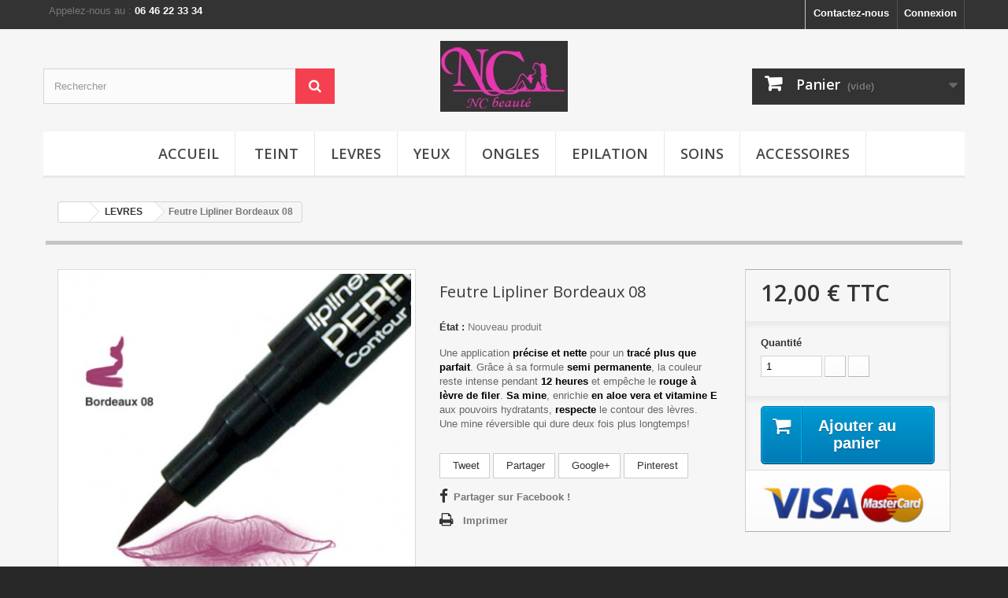

--- FILE ---
content_type: text/html; charset=utf-8
request_url: https://www.ncbeaute.com/levres/10-feutre-lipliner-bordeaux-08.html
body_size: 11141
content:
<!DOCTYPE HTML>
<!--[if lt IE 7]> <html class="no-js lt-ie9 lt-ie8 lt-ie7" lang="fr-fr"><![endif]-->
<!--[if IE 7]><html class="no-js lt-ie9 lt-ie8 ie7" lang="fr-fr"><![endif]-->
<!--[if IE 8]><html class="no-js lt-ie9 ie8" lang="fr-fr"><![endif]-->
<!--[if gt IE 8]> <html class="no-js ie9" lang="fr-fr"><![endif]-->
<html lang="fr-fr">
	<head>
		<meta charset="utf-8" />
		<title>Feutre lipliner  bordeaux-08 semi-permanent</title>
					<meta name="description" content="Grâce à sa formule semi permanente, la couleur reste intense pendant 12 heures . Sa mine, enrichie en aloe vera et vitamine 
Un contour des lèvres parfaitement redessiné." />
						<meta name="generator" content="PrestaShop" />
		<meta name="robots" content="index,follow" />
		<meta name="viewport" content="width=device-width, minimum-scale=0.25, maximum-scale=1.6, initial-scale=1.0" />
		<meta name="apple-mobile-web-app-capable" content="yes" />
		<link rel="icon" type="image/vnd.microsoft.icon" href="/img/favicon.ico?1630827048" />
		<link rel="shortcut icon" type="image/x-icon" href="/img/favicon.ico?1630827048" />
														<link rel="stylesheet" href="/themes/default-bootstrap/css/global.css" type="text/css" media="all" />
																<link rel="stylesheet" href="/themes/default-bootstrap/css/autoload/highdpi.css" type="text/css" media="all" />
																<link rel="stylesheet" href="/themes/default-bootstrap/css/autoload/responsive-tables.css" type="text/css" media="all" />
																<link rel="stylesheet" href="/themes/default-bootstrap/css/autoload/uniform.default.css" type="text/css" media="all" />
																<link rel="stylesheet" href="/js/jquery/plugins/fancybox/jquery.fancybox.css" type="text/css" media="all" />
																<link rel="stylesheet" href="/themes/default-bootstrap/css/product.css" type="text/css" media="all" />
																<link rel="stylesheet" href="/themes/default-bootstrap/css/print.css" type="text/css" media="print" />
																<link rel="stylesheet" href="/js/jquery/plugins/bxslider/jquery.bxslider.css" type="text/css" media="all" />
																<link rel="stylesheet" href="/js/jquery/plugins/jqzoom/jquery.jqzoom.css" type="text/css" media="all" />
																<link rel="stylesheet" href="/modules/socialsharing/css/socialsharing.css" type="text/css" media="all" />
																<link rel="stylesheet" href="/themes/default-bootstrap/css/modules/blockbestsellers/blockbestsellers.css" type="text/css" media="all" />
																<link rel="stylesheet" href="/themes/default-bootstrap/css/modules/blockcart/blockcart.css" type="text/css" media="all" />
																<link rel="stylesheet" href="/themes/default-bootstrap/css/modules/blockcategories/blockcategories.css" type="text/css" media="all" />
																<link rel="stylesheet" href="/themes/default-bootstrap/css/modules/blockcurrencies/blockcurrencies.css" type="text/css" media="all" />
																<link rel="stylesheet" href="/themes/default-bootstrap/css/modules/blocklanguages/blocklanguages.css" type="text/css" media="all" />
																<link rel="stylesheet" href="/themes/default-bootstrap/css/modules/blockcontact/blockcontact.css" type="text/css" media="all" />
																<link rel="stylesheet" href="/themes/default-bootstrap/css/modules/blockmyaccountfooter/blockmyaccount.css" type="text/css" media="all" />
																<link rel="stylesheet" href="/themes/default-bootstrap/css/modules/blocknewproducts/blocknewproducts.css" type="text/css" media="all" />
																<link rel="stylesheet" href="/themes/default-bootstrap/css/modules/blocknewsletter/blocknewsletter.css" type="text/css" media="all" />
																<link rel="stylesheet" href="/themes/default-bootstrap/css/modules/blocksearch/blocksearch.css" type="text/css" media="all" />
																<link rel="stylesheet" href="/js/jquery/plugins/autocomplete/jquery.autocomplete.css" type="text/css" media="all" />
																<link rel="stylesheet" href="/themes/default-bootstrap/css/modules/blockspecials/blockspecials.css" type="text/css" media="all" />
																<link rel="stylesheet" href="/themes/default-bootstrap/css/modules/blocktags/blocktags.css" type="text/css" media="all" />
																<link rel="stylesheet" href="/themes/default-bootstrap/css/modules/blocktopmenu/css/blocktopmenu.css" type="text/css" media="all" />
																<link rel="stylesheet" href="/themes/default-bootstrap/css/modules/blocktopmenu/css/superfish-modified.css" type="text/css" media="all" />
																<link rel="stylesheet" href="/themes/default-bootstrap/css/modules/blockuserinfo/blockuserinfo.css" type="text/css" media="all" />
																<link rel="stylesheet" href="/themes/default-bootstrap/css/modules/blockviewed/blockviewed.css" type="text/css" media="all" />
																<link rel="stylesheet" href="/themes/default-bootstrap/css/modules/homefeatured/homefeatured.css" type="text/css" media="all" />
																<link rel="stylesheet" href="/modules/themeconfigurator/css/hooks.css" type="text/css" media="all" />
																<link rel="stylesheet" href="/modules/themeconfigurator/css/theme2.css" type="text/css" media="all" />
																<link rel="stylesheet" href="/modules/themeconfigurator/css/font1.css" type="text/css" media="all" />
																<link rel="stylesheet" href="/themes/default-bootstrap/css/modules/productscategory/css/productscategory.css" type="text/css" media="all" />
																<link rel="stylesheet" href="/themes/default-bootstrap/css/modules/mailalerts/mailalerts.css" type="text/css" media="all" />
																<link rel="stylesheet" href="/themes/default-bootstrap/css/product_list.css" type="text/css" media="all" />
														<script type="text/javascript">
var CUSTOMIZE_TEXTFIELD = 1;
var FancyboxI18nClose = 'Fermer';
var FancyboxI18nNext = 'Suivant';
var FancyboxI18nPrev = 'Pr&eacute;c&eacute;dent';
var PS_CATALOG_MODE = false;
var ajax_allowed = true;
var ajaxsearch = true;
var allowBuyWhenOutOfStock = false;
var attribute_anchor_separator = '-';
var attributesCombinations = [];
var availableLaterValue = '';
var availableNowValue = '';
var baseDir = 'https://www.ncbeaute.com/';
var baseUri = 'https://www.ncbeaute.com/';
var blocksearch_type = 'top';
var contentOnly = false;
var currency = {"id":1,"name":"Euro","iso_code":"EUR","iso_code_num":"978","sign":"\u20ac","blank":"1","conversion_rate":"1.000000","deleted":"0","format":"2","decimals":"1","active":"1","prefix":"","suffix":" \u20ac","id_shop_list":null,"force_id":false};
var currencyBlank = 1;
var currencyFormat = 2;
var currencyRate = 1;
var currencySign = '€';
var currentDate = '2026-01-31 05:04:20';
var customerGroupWithoutTax = false;
var customizationFields = false;
var customizationId = null;
var customizationIdMessage = 'Personnalisation';
var default_eco_tax = 0;
var delete_txt = 'Supprimer';
var displayList = false;
var displayPrice = 0;
var doesntExist = 'Ce produit n\'existe pas dans cette déclinaison. Vous pouvez néanmoins en sélectionner une autre.';
var doesntExistNoMore = 'Ce produit n\'est plus en stock';
var doesntExistNoMoreBut = 'avec ces options mais reste disponible avec d\'autres options';
var ecotaxTax_rate = 0;
var fieldRequired = 'Veuillez remplir tous les champs, puis enregistrer votre personnalisation';
var freeProductTranslation = 'Offert !';
var freeShippingTranslation = 'Livraison gratuite !';
var generated_date = 1769832260;
var groupReduction = 0;
var hasDeliveryAddress = false;
var highDPI = false;
var idDefaultImage = 36;
var id_lang = 1;
var id_product = 10;
var img_dir = 'https://www.ncbeaute.com/themes/default-bootstrap/img/';
var img_prod_dir = 'https://www.ncbeaute.com/img/p/';
var img_ps_dir = 'https://www.ncbeaute.com/img/';
var instantsearch = false;
var isGuest = 0;
var isLogged = 0;
var isMobile = false;
var jqZoomEnabled = true;
var mailalerts_already = 'Vous avez déjà une alerte pour ce produit';
var mailalerts_invalid = 'Votre adresse e-mail est invalide';
var mailalerts_placeholder = 'votre@email.com';
var mailalerts_registered = 'Demande de notification enregistrée';
var mailalerts_url_add = 'https://www.ncbeaute.com/module/mailalerts/actions?process=add';
var mailalerts_url_check = 'https://www.ncbeaute.com/module/mailalerts/actions?process=check';
var maxQuantityToAllowDisplayOfLastQuantityMessage = 3;
var minimalQuantity = 1;
var noTaxForThisProduct = false;
var oosHookJsCodeFunctions = [];
var page_name = 'product';
var placeholder_blocknewsletter = 'Saisissez votre adresse e-mail';
var priceDisplayMethod = 0;
var priceDisplayPrecision = 2;
var productAvailableForOrder = true;
var productBasePriceTaxExcl = 10;
var productBasePriceTaxExcluded = 10;
var productBasePriceTaxIncl = 12;
var productHasAttributes = false;
var productPrice = 12;
var productPriceTaxExcluded = 10;
var productPriceTaxIncluded = 12;
var productPriceWithoutReduction = 12;
var productReference = '';
var productShowPrice = true;
var productUnitPriceRatio = 0;
var product_fileButtonHtml = 'Ajouter';
var product_fileDefaultHtml = 'Aucun fichier sélectionné';
var product_specific_price = [];
var quantitiesDisplayAllowed = false;
var quantityAvailable = 0;
var quickView = true;
var reduction_percent = 0;
var reduction_price = 0;
var removingLinkText = 'supprimer cet article du panier';
var roundMode = 2;
var search_url = 'https://www.ncbeaute.com/recherche';
var sharing_img = 'https://www.ncbeaute.com/36/feutre-lipliner-bordeaux-08.jpg';
var sharing_name = 'Feutre Lipliner Bordeaux 08';
var sharing_url = 'https://www.ncbeaute.com/levres/10-feutre-lipliner-bordeaux-08.html';
var specific_currency = false;
var specific_price = 0;
var static_token = '40ddfdc4f21d3c6939ec4f1d2e22b79a';
var stock_management = 1;
var taxRate = 20;
var toBeDetermined = 'À définir';
var token = '40ddfdc4f21d3c6939ec4f1d2e22b79a';
var uploading_in_progress = 'Envoi en cours, veuillez patienter...';
var usingSecureMode = true;
</script>

						<script type="text/javascript" src="/js/jquery/jquery-1.11.0.min.js"></script>
						<script type="text/javascript" src="/js/jquery/jquery-migrate-1.2.1.min.js"></script>
						<script type="text/javascript" src="/js/jquery/plugins/jquery.easing.js"></script>
						<script type="text/javascript" src="/js/tools.js"></script>
						<script type="text/javascript" src="/themes/default-bootstrap/js/global.js"></script>
						<script type="text/javascript" src="/themes/default-bootstrap/js/autoload/10-bootstrap.min.js"></script>
						<script type="text/javascript" src="/themes/default-bootstrap/js/autoload/15-jquery.total-storage.min.js"></script>
						<script type="text/javascript" src="/themes/default-bootstrap/js/autoload/15-jquery.uniform-modified.js"></script>
						<script type="text/javascript" src="/js/jquery/plugins/fancybox/jquery.fancybox.js"></script>
						<script type="text/javascript" src="/themes/default-bootstrap/js/products-comparison.js"></script>
						<script type="text/javascript" src="/js/jquery/plugins/jquery.idTabs.js"></script>
						<script type="text/javascript" src="/js/jquery/plugins/jquery.scrollTo.js"></script>
						<script type="text/javascript" src="/js/jquery/plugins/jquery.serialScroll.js"></script>
						<script type="text/javascript" src="/js/jquery/plugins/bxslider/jquery.bxslider.js"></script>
						<script type="text/javascript" src="/themes/default-bootstrap/js/product.js"></script>
						<script type="text/javascript" src="/js/jquery/plugins/jqzoom/jquery.jqzoom.js"></script>
						<script type="text/javascript" src="/modules/socialsharing/js/socialsharing.js"></script>
						<script type="text/javascript" src="/themes/default-bootstrap/js/modules/blockcart/ajax-cart.js"></script>
						<script type="text/javascript" src="/themes/default-bootstrap/js/tools/treeManagement.js"></script>
						<script type="text/javascript" src="/themes/default-bootstrap/js/modules/blocknewsletter/blocknewsletter.js"></script>
						<script type="text/javascript" src="/js/jquery/plugins/autocomplete/jquery.autocomplete.js"></script>
						<script type="text/javascript" src="/themes/default-bootstrap/js/modules/blocksearch/blocksearch.js"></script>
						<script type="text/javascript" src="/themes/default-bootstrap/js/modules/blocktopmenu/js/hoverIntent.js"></script>
						<script type="text/javascript" src="/themes/default-bootstrap/js/modules/blocktopmenu/js/superfish-modified.js"></script>
						<script type="text/javascript" src="/themes/default-bootstrap/js/modules/blocktopmenu/js/blocktopmenu.js"></script>
						<script type="text/javascript" src="/themes/default-bootstrap/js/modules/productscategory/js/productscategory.js"></script>
						<script type="text/javascript" src="/themes/default-bootstrap/js/modules/mailalerts/mailalerts.js"></script>
						<script type="text/javascript" src="/modules/recaptcha/views/js/front.js"></script>
							<meta property="og:type" content="product" />
<meta property="og:url" content="https://www.ncbeaute.com/levres/10-feutre-lipliner-bordeaux-08.html" />
<meta property="og:title" content="Feutre lipliner  bordeaux-08 semi-permanent" />
<meta property="og:site_name" content="NC Beauté" />
<meta property="og:description" content="Grâce à sa formule semi permanente, la couleur reste intense pendant 12 heures . Sa mine, enrichie en aloe vera et vitamine 
Un contour des lèvres parfaitement redessiné." />
<meta property="og:image" content="https://www.ncbeaute.com/36-large_default/feutre-lipliner-bordeaux-08.jpg" />
<meta property="product:pretax_price:amount" content="10" />
<meta property="product:pretax_price:currency" content="EUR" />
<meta property="product:price:amount" content="12" />
<meta property="product:price:currency" content="EUR" />

		<link rel="stylesheet" href="//fonts.googleapis.com/css?family=Open+Sans:300,600&amp;subset=latin,latin-ext" type="text/css" media="all" />
		<!--[if IE 8]>
		<script src="https://oss.maxcdn.com/libs/html5shiv/3.7.0/html5shiv.js"></script>
		<script src="https://oss.maxcdn.com/libs/respond.js/1.3.0/respond.min.js"></script>
		<![endif]-->
	</head>
	<body id="product" class="product product-10 product-feutre-lipliner-bordeaux-08 category-13 category-levres hide-left-column hide-right-column lang_fr">
					<div id="page">
			<div class="header-container">
				<header id="header">
																										<div class="nav">
							<div class="container">
								<div class="row">
									<nav><!-- Block user information module NAV  -->
<div class="header_user_info">
			<a class="login" href="https://www.ncbeaute.com/mon-compte" rel="nofollow" title="Identifiez-vous">
			Connexion
		</a>
	</div>
<!-- /Block usmodule NAV -->
<!-- Block languages module -->
<!-- /Block languages module -->
<div id="contact-link" >
	<a href="https://www.ncbeaute.com/nous-contacter" title="Contactez-nous">Contactez-nous</a>
</div>
	<span class="shop-phone">
		<i class="icon-phone"></i>Appelez-nous au : <strong> 06 46 22 33 34</strong>
	</span>
</nav>
								</div>
							</div>
						</div>
										<div>
						<div class="container">
							<div class="row">
								<!--<div id="header_logo">
									<a href="https://www.ncbeaute.com/" title="NC Beauté">
										<img class="logo img-responsive" src="https://www.ncbeaute.com/img/nc-beaute-logo-1490309879.jpg" alt="NC Beauté" width="162" height="90"/>
									</a> 
								</div>-->
								<!-- Block search module TOP -->
<div id="search_block_top" class="col-sm-4 clearfix">
	<form id="searchbox" method="get" action="//www.ncbeaute.com/recherche" >
		<input type="hidden" name="controller" value="search" />
		<input type="hidden" name="orderby" value="position" />
		<input type="hidden" name="orderway" value="desc" />
		<input class="search_query form-control" type="text" id="search_query_top" name="search_query" placeholder="Rechercher" value="" />
		<button type="submit" name="submit_search" class="btn btn-default button-search">
			<span>Rechercher</span>
		</button>
	</form>
</div>
<!-- /Block search module TOP -->
<div id="header_logo" align="center">
									<a href="https://www.ncbeaute.com/" title="NC Beauté">
										<img class="logo img-responsive" src="https://www.ncbeaute.com/img/nc-beaute-logo-1490309879.jpg" alt="NC Beauté" width="162" height="90"/>
									</a> 
								</div><!-- MODULE Block cart -modifie col-sm7-4 par sm-7 -->
<div class="col-sm-4 clearfix">
	<div class="shopping_cart">
		<a href="https://www.ncbeaute.com/commande" title="Voir mon panier" rel="nofollow">
			<b>Panier</b>
			<span class="ajax_cart_quantity unvisible">0</span>
			<span class="ajax_cart_product_txt unvisible">Produit</span>
			<span class="ajax_cart_product_txt_s unvisible">Produits</span>
			<span class="ajax_cart_total unvisible">
							</span>
			<span class="ajax_cart_no_product">(vide)</span>
					</a>
					<div class="cart_block block exclusive">
				<div class="block_content">
					<!-- block list of products -->
					<div class="cart_block_list">
												<p class="cart_block_no_products">
							Aucun produit
						</p>
																		<div class="cart-prices">
							<div class="cart-prices-line first-line">
								<span class="price cart_block_shipping_cost ajax_cart_shipping_cost unvisible">
																			 À définir																	</span>
								<span class="unvisible">
									Livraison
								</span>
							</div>
																					<div class="cart-prices-line last-line">
								<span class="price cart_block_total ajax_block_cart_total">0,00 €</span>
								<span>Total</span>
							</div>
													</div>
						<p class="cart-buttons">
							<a id="button_order_cart" class="btn btn-default button button-small" href="https://www.ncbeaute.com/commande" title="Commander" rel="nofollow">
								<span>
									Commander<i class="icon-chevron-right right"></i>
								</span>
							</a>
						</p>
					</div>
				</div>
			</div><!-- .cart_block -->
			</div>
</div>

	<div id="layer_cart">
		<div class="clearfix">
			<div class="layer_cart_product col-xs-12 col-md-6">
				<span class="cross" title="Fermer la fenêtre"></span>
				<span class="title">
					<i class="icon-check"></i>Produit ajouté au panier avec succès
				</span>
				<div class="product-image-container layer_cart_img">
				</div>
				<div class="layer_cart_product_info">
					<span id="layer_cart_product_title" class="product-name"></span>
					<span id="layer_cart_product_attributes"></span>
					<div>
						<strong class="dark">Quantité</strong>
						<span id="layer_cart_product_quantity"></span>
					</div>
					<div>
						<strong class="dark">Total</strong>
						<span id="layer_cart_product_price"></span>
					</div>
				</div>
			</div>
			<div class="layer_cart_cart col-xs-12 col-md-6">
				<span class="title">
					<!-- Plural Case [both cases are needed because page may be updated in Javascript] -->
					<span class="ajax_cart_product_txt_s  unvisible">
						Il y a <span class="ajax_cart_quantity">0</span> produits dans votre panier.
					</span>
					<!-- Singular Case [both cases are needed because page may be updated in Javascript] -->
					<span class="ajax_cart_product_txt ">
						Il y a 1 produit dans votre panier.
					</span>
				</span>
				<div class="layer_cart_row">
					<strong class="dark">
						Total produits
											</strong>
					<span class="ajax_block_products_total">
											</span>
				</div>

								<div class="layer_cart_row">
					<strong class="dark unvisible">
						Frais de port&nbsp;					</strong>
					<span class="ajax_cart_shipping_cost unvisible">
													 À définir											</span>
				</div>
								<div class="layer_cart_row">
					<strong class="dark">
						Total
											</strong>
					<span class="ajax_block_cart_total">
											</span>
				</div>
				<div class="button-container">
					<span class="continue btn btn-default button exclusive-medium" title="Continuer mes achats">
						<span>
							<i class="icon-chevron-left left"></i>Continuer mes achats
						</span>
					</span>
					<a class="btn btn-default button button-medium"	href="https://www.ncbeaute.com/commande" title="Commander" rel="nofollow">
						<span>
							Commander<i class="icon-chevron-right right"></i>
						</span>
					</a>
				</div>
			</div>
		</div>
		<div class="crossseling"></div>
	</div> <!-- #layer_cart -->
	<div class="layer_cart_overlay"></div>

<!-- /MODULE Block cart -->
	<!-- Menu -->
	<div id="block_top_menu" class="sf-contener clearfix col-lg-12">
		<div class="cat-title">Menu</div>
		<ul class="sf-menu clearfix menu-content">
			<li><a href="http://ncbeaute.com/" title="ACCUEIL">ACCUEIL</a></li>
<li><a href="https://www.ncbeaute.com/12-perles-de-soleil" title="TEINT">TEINT</a></li><li><a href="https://www.ncbeaute.com/13-levres" title="LEVRES">LEVRES</a><ul><li><a href="https://www.ncbeaute.com/14-feutres-pour-levres" title="Feutres pour lèvres">Feutres pour lèvres</a></li><li><a href="https://www.ncbeaute.com/15-brillant-a-levres-ice-kiss" title="Brillant à lèvres Ice Kiss">Brillant à lèvres Ice Kiss</a></li><li><a href="https://www.ncbeaute.com/16-brillant-a-levres-lip-gloss" title="Brillant à lèvres Lip Gloss">Brillant à lèvres Lip Gloss</a></li><li><a href="https://www.ncbeaute.com/17-rouge-a-levres-texture-douce" title="Rouge à lèvres  texture douce">Rouge à lèvres  texture douce</a></li><li><a href="https://www.ncbeaute.com/18-rouge-a-levres-feutre-perfect-color" title="Rouge à lèvres feutre Perfect color">Rouge à lèvres feutre Perfect color</a></li></ul></li><li><a href="https://www.ncbeaute.com/19-feutres-eyeliner" title="YEUX">YEUX</a></li><li><a href="https://www.ncbeaute.com/24-ongles" title="ONGLES">ONGLES</a><ul><li><a href="https://www.ncbeaute.com/26-vernis" title="VERNIS">VERNIS</a></li><li><a href="https://www.ncbeaute.com/25-soins-pour-les-ongles" title="SOINS POUR LES ONGLES">SOINS POUR LES ONGLES</a></li></ul></li><li><a href="https://www.ncbeaute.com/20-epilation" title="EPILATION">EPILATION</a></li><li><a href="https://www.ncbeaute.com/22-beaute-soins" title="SOINS">SOINS</a></li><li><a href="https://www.ncbeaute.com/23-accessoires" title="ACCESSOIRES">ACCESSOIRES</a></li>
					</ul>
	</div>
	<!--/ Menu -->
							</div>
						</div>
					</div>
				</header>
			</div>
			<div class="columns-container">
				<div id="columns" class="container">
											
<!-- Breadcrumb -->
<div class="breadcrumb clearfix">
	<a class="home" href="https://www.ncbeaute.com/" title="retour &agrave; Accueil"><i class="icon-home"></i></a>
			<span class="navigation-pipe">&gt;</span>
					<span class="navigation_page"><span itemscope itemtype="http://data-vocabulary.org/Breadcrumb"><a itemprop="url" href="https://www.ncbeaute.com/13-levres" title="LEVRES" ><span itemprop="title">LEVRES</span></a></span><span class="navigation-pipe">></span>Feutre Lipliner Bordeaux 08</span>
			</div>
<!-- /Breadcrumb -->

										<div id="slider_row" class="row">
																	</div>
					<div class="row">
																		<div id="center_column" class="center_column col-xs-12 col-sm-12">
	

							<div itemscope itemtype="https://schema.org/Product">
	<meta itemprop="url" content="https://www.ncbeaute.com/levres/10-feutre-lipliner-bordeaux-08.html">
	<div class="primary_block row">
					<div class="container">
				<div class="top-hr"></div>
			</div>
								<!-- left infos-->
		<div class="pb-left-column col-xs-12 col-sm-4 col-md-5">
			<!-- product img-->
			<div id="image-block" class="clearfix">
																	<span id="view_full_size">
													<a class="jqzoom" title="Feutre Lipliner Bordeaux 08" rel="gal1" href="https://www.ncbeaute.com/36-thickbox_default/feutre-lipliner-bordeaux-08.jpg">
								<img itemprop="image" src="https://www.ncbeaute.com/36-large_default/feutre-lipliner-bordeaux-08.jpg" title="Feutre Lipliner Bordeaux 08" alt="Feutre Lipliner Bordeaux 08"/>
							</a>
											</span>
							</div> <!-- end image-block -->
							<!-- thumbnails -->
				<div id="views_block" class="clearfix ">
										<div id="thumbs_list">
						<ul id="thumbs_list_frame">
																																																						<li id="thumbnail_36">
									<a href="javascript:void(0);" rel="{gallery: 'gal1', smallimage: 'https://www.ncbeaute.com/36-large_default/feutre-lipliner-bordeaux-08.jpg',largeimage: 'https://www.ncbeaute.com/36-thickbox_default/feutre-lipliner-bordeaux-08.jpg'}" title="Feutre Lipliner Bordeaux 08">
										<img class="img-responsive" id="thumb_36" src="https://www.ncbeaute.com/36-cart_default/feutre-lipliner-bordeaux-08.jpg" alt="Feutre Lipliner Bordeaux 08" title="Feutre Lipliner Bordeaux 08" height="80" width="80" itemprop="image" />
									</a>
								</li>
																																																<li id="thumbnail_37" class="last">
									<a href="javascript:void(0);" rel="{gallery: 'gal1', smallimage: 'https://www.ncbeaute.com/37-large_default/feutre-lipliner-bordeaux-08.jpg',largeimage: 'https://www.ncbeaute.com/37-thickbox_default/feutre-lipliner-bordeaux-08.jpg'}" title="Feutre Lipliner Bordeaux 08">
										<img class="img-responsive" id="thumb_37" src="https://www.ncbeaute.com/37-cart_default/feutre-lipliner-bordeaux-08.jpg" alt="Feutre Lipliner Bordeaux 08" title="Feutre Lipliner Bordeaux 08" height="80" width="80" itemprop="image" />
									</a>
								</li>
																			</ul>
					</div> <!-- end thumbs_list -->
									</div> <!-- end views-block -->
				<!-- end thumbnails -->
										<p class="resetimg clear no-print">
					<span id="wrapResetImages" style="display: none;">
						<a href="https://www.ncbeaute.com/levres/10-feutre-lipliner-bordeaux-08.html" data-id="resetImages">
							<i class="icon-repeat"></i>
							Afficher toutes les images
						</a>
					</span>
				</p>
					</div> <!-- end pb-left-column -->
		<!-- end left infos-->
		<!-- center infos -->
		<div class="pb-center-column col-xs-12 col-sm-4">
						<h1 itemprop="name">Feutre Lipliner Bordeaux 08</h1>
			<p id="product_reference" style="display: none;">
				<label>R&eacute;f&eacute;rence </label>
				<span class="editable" itemprop="sku"></span>
			</p>
						<p id="product_condition">
				<label>&Eacute;tat : </label>
									<link itemprop="itemCondition" href="https://schema.org/NewCondition"/>
					<span class="editable">Nouveau produit</span>
							</p>
										<div id="short_description_block">
											<div id="short_description_content" class="rte align_justify" itemprop="description"><p>Une application <span style="font-weight:bold;color:#000000;">précise et nette</span> pour un <span style="font-weight:bold;color:#000000;">tracé plus que parfait</span>. Grâce à sa formule <span style="font-weight:bold;color:#000000;">semi permanente</span>, la couleur reste intense pendant <span style="font-weight:bold;color:#000000;">12 heures</span> et empêche le <span style="font-weight:bold;color:#000000;">rouge à lèvre de filer</span>. <span style="font-weight:bold;color:#000000;">Sa mine</span>, enrichie <span style="font-weight:bold;color:#000000;">en aloe vera et vitamine E</span> aux pouvoirs hydratants, <span style="font-weight:bold;color:#000000;">respecte</span> le contour des lèvres.<br />Une mine réversible qui dure deux fois plus longtemps!</p></div>
					
											<p class="buttons_bottom_block">
							<a href="javascript:{}" class="button">
								Plus de d&eacute;tails
							</a>
						</p>
										<!---->
				</div> <!-- end short_description_block -->
									<!-- availability or doesntExist -->
			<p id="availability_statut" style="display: none;">
				
				<span id="availability_value" class="label label-success"></span>
			</p>
											<p class="warning_inline" id="last_quantities" style="display: none" >Attention : derni&egrave;res pi&egrave;ces disponibles !</p>
						<p id="availability_date" style="display: none;">
				<span id="availability_date_label">Date de disponibilit&eacute;:</span>
				<span id="availability_date_value"></span>
			</p>
			<!-- Out of stock hook -->
			<div id="oosHook" style="display: none;">
				<!-- MODULE MailAlerts -->
			<p class="form-group">
			<input type="text" id="oos_customer_email" name="customer_email" size="20" value="votre@email.com" class="mailalerts_oos_email form-control" />
    	</p>
    	<a href="#" title="Prévenez-moi lorsque le produit est disponible" id="mailalert_link" rel="nofollow">Prévenez-moi lorsque le produit est disponible</a>
	<span id="oos_customer_email_result" style="display:none; display: block;"></span>

<!-- END : MODULE MailAlerts -->
			</div>
				<p class="socialsharing_product list-inline no-print">
					<button data-type="twitter" type="button" class="btn btn-default btn-twitter social-sharing">
				<i class="icon-twitter"></i> Tweet
				<!-- <img src="https://www.ncbeaute.com/modules/socialsharing/img/twitter.gif" alt="Tweet" /> -->
			</button>
							<button data-type="facebook" type="button" class="btn btn-default btn-facebook social-sharing">
				<i class="icon-facebook"></i> Partager
				<!-- <img src="https://www.ncbeaute.com/modules/socialsharing/img/facebook.gif" alt="Facebook Like" /> -->
			</button>
							<button data-type="google-plus" type="button" class="btn btn-default btn-google-plus social-sharing">
				<i class="icon-google-plus"></i> Google+
				<!-- <img src="https://www.ncbeaute.com/modules/socialsharing/img/google.gif" alt="Google Plus" /> -->
			</button>
							<button data-type="pinterest" type="button" class="btn btn-default btn-pinterest social-sharing">
				<i class="icon-pinterest"></i> Pinterest
				<!-- <img src="https://www.ncbeaute.com/modules/socialsharing/img/pinterest.gif" alt="Pinterest" /> -->
			</button>
			</p>
							<!-- usefull links-->
				<ul id="usefull_link_block" class="clearfix no-print">
					
<li id="left_share_fb">
	<a href="http://www.facebook.com/sharer.php?u=https%3A%2F%2Fwww.ncbeaute.com%2Flevres%2F10-feutre-lipliner-bordeaux-08.html&amp;t=Feutre+Lipliner+Bordeaux+08" class="_blank">Partager sur Facebook !</a>
</li>					<li class="print">
						<a href="javascript:print();">
							Imprimer
						</a>
					</li>
				</ul>
					</div>
		<!-- end center infos-->
		<!-- pb-right-column-->
		<div class="pb-right-column col-xs-12 col-sm-4 col-md-3">
						<!-- add to cart form-->
			<form id="buy_block" action="https://www.ncbeaute.com/panier" method="post">
				<!-- hidden datas -->
				<p class="hidden">
					<input type="hidden" name="token" value="40ddfdc4f21d3c6939ec4f1d2e22b79a" />
					<input type="hidden" name="id_product" value="10" id="product_page_product_id" />
					<input type="hidden" name="add" value="1" />
					<input type="hidden" name="id_product_attribute" id="idCombination" value="" />
				</p>
				<div class="box-info-product">
					<div class="content_prices clearfix">
													<!-- prices -->
							<div>
								<p class="our_price_display" itemprop="offers" itemscope itemtype="https://schema.org/Offer"><link itemprop="availability" href="https://schema.org/InStock"/><span id="our_price_display" class="price" itemprop="price" content="12">12,00 €</span> TTC<meta itemprop="priceCurrency" content="EUR" /></p>
								<p id="reduction_percent"  style="display:none;"><span id="reduction_percent_display"></span></p>
								<p id="reduction_amount"  style="display:none"><span id="reduction_amount_display"></span></p>
								<p id="old_price" class="hidden"><span id="old_price_display"><span class="price"></span></span></p>
															</div> <!-- end prices -->
																											 
						
                        
						<div class="clear"></div>
					</div> <!-- end content_prices -->
					<div class="product_attributes clearfix">
						<!-- quantity wanted -->
												<p id="quantity_wanted_p">
							<label for="quantity_wanted">Quantit&eacute;</label>
							<input type="number" min="1" name="qty" id="quantity_wanted" class="text" value="1" />
							<a href="#" data-field-qty="qty" class="btn btn-default button-minus product_quantity_down">
								<span><i class="icon-minus"></i></span>
							</a>
							<a href="#" data-field-qty="qty" class="btn btn-default button-plus product_quantity_up">
								<span><i class="icon-plus"></i></span>
							</a>
							<span class="clearfix"></span>
						</p>
												<!-- minimal quantity wanted -->
						<p id="minimal_quantity_wanted_p" style="display: none;">
							La quantit&eacute; minimale pour pouvoir commander ce produit est <b id="minimal_quantity_label">1</b>
						</p>
											</div> <!-- end product_attributes -->
					<div class="box-cart-bottom">
						<div>
							<p id="add_to_cart" class="buttons_bottom_block no-print">
								<button type="submit" name="Submit" class="exclusive">
									<span>Ajouter au panier</span>
								</button>
							</p>
						</div>
						<!-- Productpaymentlogos module -->
<div id="product_payment_logos">
	<div class="box-security">
    <h5 class="product-heading-h5"></h5>
  			<img src="/modules/productpaymentlogos/img/payment-logo.png" alt="" class="img-responsive" />
	    </div>
</div>
<!-- /Productpaymentlogos module -->
					</div> <!-- end box-cart-bottom -->
				</div> <!-- end box-info-product -->
			</form>
					</div> <!-- end pb-right-column-->
	</div> <!-- end primary_block -->
								<!-- More info -->
			<section class="page-product-box">
				<h3 class="page-product-heading">En savoir plus</h3>
				<!-- full description -->
				<div  class="rte"><h4>EXISTE DANS D'AUTRES COLORIS</h4>
<table><tbody><tr><td><a href="http://ncbeaute.com/levres/11-feutre-lipliner-cafe-10.html"><img src="http://www.ncbeaute.com/img/cms/cafe.png" alt="café" width="36" height="45" /><br />Café 10</a></td>
<td><a href="http://ncbeaute.com/levres/13-feutre-lipliner-bois-de-rose.html"><img src="http://www.ncbeaute.com/img/cms/ROSE.png" alt="Rose" width="36" height="45" /><br />Rose 28</a></td>
<td><a href="http://ncbeaute.com/levres/12-feutre-lipliner-chocolat.html"><img alt="chocolat" src="http://www.ncbeaute.com/img/cms/CHOCOLAT-02.png" width="36" height="45" /><br />Chocolat 02</a></td>
<td></td>
</tr></tbody></table></div>
			</section>
			<!--end  More info -->
										<section class="page-product-box blockproductscategory">
	<h3 class="productscategory_h3 page-product-heading">
					27 autres produits dans la même catégorie :
			</h3>
	<div id="productscategory_list" class="clearfix">
		<ul id="bxslider1" class="bxslider clearfix">
					<li class="product-box item">
				<a href="https://www.ncbeaute.com/levres/11-feutre-lipliner-cafe-10.html" class="lnk_img product-image" title="Feutre Lipliner  Café 10"><img src="https://www.ncbeaute.com/43-home_default/feutre-lipliner-cafe-10.jpg" alt="Feutre Lipliner  Café 10" /></a>
				<h5 itemprop="name" class="product-name">
					<a href="https://www.ncbeaute.com/levres/11-feutre-lipliner-cafe-10.html" title="Feutre Lipliner  Café 10">Feutre...</a>
				</h5>
									<p class="price_display">
											<span class="price">12,00 €</span>
										</p>
								<div class="clearfix" style="margin-top:5px">
									</div>
			</li>
					<li class="product-box item">
				<a href="https://www.ncbeaute.com/levres/12-feutre-lipliner-chocolat.html" class="lnk_img product-image" title="Feutre Lipliner  Chocolat"><img src="https://www.ncbeaute.com/44-home_default/feutre-lipliner-chocolat.jpg" alt="Feutre Lipliner  Chocolat" /></a>
				<h5 itemprop="name" class="product-name">
					<a href="https://www.ncbeaute.com/levres/12-feutre-lipliner-chocolat.html" title="Feutre Lipliner  Chocolat">Feutre...</a>
				</h5>
									<p class="price_display">
											<span class="price">12,00 €</span>
										</p>
								<div class="clearfix" style="margin-top:5px">
											<div class="no-print">
							<a class="exclusive button ajax_add_to_cart_button" href="https://www.ncbeaute.com/panier?qty=1&amp;id_product=12&amp;token=40ddfdc4f21d3c6939ec4f1d2e22b79a&amp;add=" data-id-product="12" title="Ajouter au panier">
								<span>Ajouter au panier</span>
							</a>
						</div>
									</div>
			</li>
					<li class="product-box item">
				<a href="https://www.ncbeaute.com/levres/13-feutre-lipliner-bois-de-rose.html" class="lnk_img product-image" title="Feutre Lipliner  Bois de rose"><img src="https://www.ncbeaute.com/49-home_default/feutre-lipliner-bois-de-rose.jpg" alt="Feutre Lipliner  Bois de rose" /></a>
				<h5 itemprop="name" class="product-name">
					<a href="https://www.ncbeaute.com/levres/13-feutre-lipliner-bois-de-rose.html" title="Feutre Lipliner  Bois de rose">Feutre...</a>
				</h5>
									<p class="price_display">
											<span class="price">12,00 €</span>
										</p>
								<div class="clearfix" style="margin-top:5px">
											<div class="no-print">
							<a class="exclusive button ajax_add_to_cart_button" href="https://www.ncbeaute.com/panier?qty=1&amp;id_product=13&amp;token=40ddfdc4f21d3c6939ec4f1d2e22b79a&amp;add=" data-id-product="13" title="Ajouter au panier">
								<span>Ajouter au panier</span>
							</a>
						</div>
									</div>
			</li>
					<li class="product-box item">
				<a href="https://www.ncbeaute.com/levres/29-rouge-a-levres-feutre-perfect-color-vinola.html" class="lnk_img product-image" title="Rouge à lèvres feutre Perfect color Vinola"><img src="https://www.ncbeaute.com/129-home_default/rouge-a-levres-feutre-perfect-color-vinola.jpg" alt="Rouge à lèvres feutre Perfect color Vinola" /></a>
				<h5 itemprop="name" class="product-name">
					<a href="https://www.ncbeaute.com/levres/29-rouge-a-levres-feutre-perfect-color-vinola.html" title="Rouge à lèvres feutre Perfect color Vinola">Rouge à...</a>
				</h5>
									<p class="price_display">
											<span class="price">8,50 €</span>
										</p>
								<div class="clearfix" style="margin-top:5px">
											<div class="no-print">
							<a class="exclusive button ajax_add_to_cart_button" href="https://www.ncbeaute.com/panier?qty=1&amp;id_product=29&amp;token=40ddfdc4f21d3c6939ec4f1d2e22b79a&amp;add=" data-id-product="29" title="Ajouter au panier">
								<span>Ajouter au panier</span>
							</a>
						</div>
									</div>
			</li>
					<li class="product-box item">
				<a href="https://www.ncbeaute.com/levres/30-rouge-a-levres-feutre-perfect-color-passion.html" class="lnk_img product-image" title="Rouge à lèvres feutre Perfect color Passion"><img src="https://www.ncbeaute.com/132-home_default/rouge-a-levres-feutre-perfect-color-passion.jpg" alt="Rouge à lèvres feutre Perfect color Passion" /></a>
				<h5 itemprop="name" class="product-name">
					<a href="https://www.ncbeaute.com/levres/30-rouge-a-levres-feutre-perfect-color-passion.html" title="Rouge à lèvres feutre Perfect color Passion">Rouge à...</a>
				</h5>
									<p class="price_display">
											<span class="price">8,50 €</span>
										</p>
								<div class="clearfix" style="margin-top:5px">
									</div>
			</li>
					<li class="product-box item">
				<a href="https://www.ncbeaute.com/levres/31-rouge-a-levres-feutre-perfect-color-litchees.html" class="lnk_img product-image" title="Rouge à lèvres feutre Perfect color Litchees"><img src="https://www.ncbeaute.com/136-home_default/rouge-a-levres-feutre-perfect-color-litchees.jpg" alt="Rouge à lèvres feutre Perfect color Litchees" /></a>
				<h5 itemprop="name" class="product-name">
					<a href="https://www.ncbeaute.com/levres/31-rouge-a-levres-feutre-perfect-color-litchees.html" title="Rouge à lèvres feutre Perfect color Litchees">Rouge à...</a>
				</h5>
									<p class="price_display">
											<span class="price">8,50 €</span>
										</p>
								<div class="clearfix" style="margin-top:5px">
									</div>
			</li>
					<li class="product-box item">
				<a href="https://www.ncbeaute.com/levres/32-rouge-a-levres-feutre-perfect-color-saumon.html" class="lnk_img product-image" title="Rouge à lèvres feutre Perfect color Saumon"><img src="https://www.ncbeaute.com/140-home_default/rouge-a-levres-feutre-perfect-color-saumon.jpg" alt="Rouge à lèvres feutre Perfect color Saumon" /></a>
				<h5 itemprop="name" class="product-name">
					<a href="https://www.ncbeaute.com/levres/32-rouge-a-levres-feutre-perfect-color-saumon.html" title="Rouge à lèvres feutre Perfect color Saumon">Rouge à...</a>
				</h5>
									<p class="price_display">
											<span class="price">8,50 €</span>
										</p>
								<div class="clearfix" style="margin-top:5px">
									</div>
			</li>
					<li class="product-box item">
				<a href="https://www.ncbeaute.com/levres/33-rouge-a-levres-feutre-perfect-color-framboise.html" class="lnk_img product-image" title="Rouge à lèvres feutre Perfect color Framboise"><img src="https://www.ncbeaute.com/144-home_default/rouge-a-levres-feutre-perfect-color-framboise.jpg" alt="Rouge à lèvres feutre Perfect color Framboise" /></a>
				<h5 itemprop="name" class="product-name">
					<a href="https://www.ncbeaute.com/levres/33-rouge-a-levres-feutre-perfect-color-framboise.html" title="Rouge à lèvres feutre Perfect color Framboise">Rouge à...</a>
				</h5>
									<p class="price_display">
											<span class="price">8,50 €</span>
										</p>
								<div class="clearfix" style="margin-top:5px">
									</div>
			</li>
					<li class="product-box item">
				<a href="https://www.ncbeaute.com/levres/34-rouge-a-levres-feutre-perfect-color-rose.html" class="lnk_img product-image" title="Rouge à lèvres feutre Perfect color Rose"><img src="https://www.ncbeaute.com/148-home_default/rouge-a-levres-feutre-perfect-color-rose.jpg" alt="Rouge à lèvres feutre Perfect color Rose" /></a>
				<h5 itemprop="name" class="product-name">
					<a href="https://www.ncbeaute.com/levres/34-rouge-a-levres-feutre-perfect-color-rose.html" title="Rouge à lèvres feutre Perfect color Rose">Rouge à...</a>
				</h5>
									<p class="price_display">
											<span class="price">8,50 €</span>
										</p>
								<div class="clearfix" style="margin-top:5px">
											<div class="no-print">
							<a class="exclusive button ajax_add_to_cart_button" href="https://www.ncbeaute.com/panier?qty=1&amp;id_product=34&amp;token=40ddfdc4f21d3c6939ec4f1d2e22b79a&amp;add=" data-id-product="34" title="Ajouter au panier">
								<span>Ajouter au panier</span>
							</a>
						</div>
									</div>
			</li>
					<li class="product-box item">
				<a href="https://www.ncbeaute.com/levres/76-lip-gloss.html" class="lnk_img product-image" title="Lip Gloss"><img src="https://www.ncbeaute.com/464-home_default/lip-gloss.jpg" alt="Lip Gloss" /></a>
				<h5 itemprop="name" class="product-name">
					<a href="https://www.ncbeaute.com/levres/76-lip-gloss.html" title="Lip Gloss">Lip Gloss</a>
				</h5>
									<p class="price_display">
											<span class="price">6,50 €</span>
										</p>
								<div class="clearfix" style="margin-top:5px">
											<div class="no-print">
							<a class="exclusive button ajax_add_to_cart_button" href="https://www.ncbeaute.com/panier?qty=1&amp;id_product=76&amp;token=40ddfdc4f21d3c6939ec4f1d2e22b79a&amp;add=" data-id-product="76" title="Ajouter au panier">
								<span>Ajouter au panier</span>
							</a>
						</div>
									</div>
			</li>
					<li class="product-box item">
				<a href="https://www.ncbeaute.com/levres/77-rouges-a-levres-golden-beige.html" class="lnk_img product-image" title="Rouges à lèvres Golden beige"><img src="https://www.ncbeaute.com/306-home_default/rouges-a-levres-golden-beige.jpg" alt="Rouges à lèvres Golden beige" /></a>
				<h5 itemprop="name" class="product-name">
					<a href="https://www.ncbeaute.com/levres/77-rouges-a-levres-golden-beige.html" title="Rouges à lèvres Golden beige">Rouges à...</a>
				</h5>
									<p class="price_display">
											<span class="price">5,90 €</span>
										</p>
								<div class="clearfix" style="margin-top:5px">
											<div class="no-print">
							<a class="exclusive button ajax_add_to_cart_button" href="https://www.ncbeaute.com/panier?qty=1&amp;id_product=77&amp;token=40ddfdc4f21d3c6939ec4f1d2e22b79a&amp;add=" data-id-product="77" title="Ajouter au panier">
								<span>Ajouter au panier</span>
							</a>
						</div>
									</div>
			</li>
					<li class="product-box item">
				<a href="https://www.ncbeaute.com/levres/78-rouges-a-levres-onyx-rose.html" class="lnk_img product-image" title="Rouges à lèvres Onyx rose"><img src="https://www.ncbeaute.com/319-home_default/rouges-a-levres-onyx-rose.jpg" alt="Rouges à lèvres Onyx rose" /></a>
				<h5 itemprop="name" class="product-name">
					<a href="https://www.ncbeaute.com/levres/78-rouges-a-levres-onyx-rose.html" title="Rouges à lèvres Onyx rose">Rouges à...</a>
				</h5>
									<p class="price_display">
											<span class="price">5,90 €</span>
										</p>
								<div class="clearfix" style="margin-top:5px">
											<div class="no-print">
							<a class="exclusive button ajax_add_to_cart_button" href="https://www.ncbeaute.com/panier?qty=1&amp;id_product=78&amp;token=40ddfdc4f21d3c6939ec4f1d2e22b79a&amp;add=" data-id-product="78" title="Ajouter au panier">
								<span>Ajouter au panier</span>
							</a>
						</div>
									</div>
			</li>
					<li class="product-box item">
				<a href="https://www.ncbeaute.com/levres/79-rouges-a-levres-purple.html" class="lnk_img product-image" title="Rouges à lèvres  Purple"><img src="https://www.ncbeaute.com/332-home_default/rouges-a-levres-purple.jpg" alt="Rouges à lèvres  Purple" /></a>
				<h5 itemprop="name" class="product-name">
					<a href="https://www.ncbeaute.com/levres/79-rouges-a-levres-purple.html" title="Rouges à lèvres  Purple">Rouges à...</a>
				</h5>
									<p class="price_display">
											<span class="price">5,90 €</span>
										</p>
								<div class="clearfix" style="margin-top:5px">
											<div class="no-print">
							<a class="exclusive button ajax_add_to_cart_button" href="https://www.ncbeaute.com/panier?qty=1&amp;id_product=79&amp;token=40ddfdc4f21d3c6939ec4f1d2e22b79a&amp;add=" data-id-product="79" title="Ajouter au panier">
								<span>Ajouter au panier</span>
							</a>
						</div>
									</div>
			</li>
					<li class="product-box item">
				<a href="https://www.ncbeaute.com/levres/80-rouges-a-levres-watermelon.html" class="lnk_img product-image" title="Rouges à lèvres Watermelon"><img src="https://www.ncbeaute.com/343-home_default/rouges-a-levres-watermelon.jpg" alt="Rouges à lèvres Watermelon" /></a>
				<h5 itemprop="name" class="product-name">
					<a href="https://www.ncbeaute.com/levres/80-rouges-a-levres-watermelon.html" title="Rouges à lèvres Watermelon">Rouges à...</a>
				</h5>
									<p class="price_display">
											<span class="price">5,90 €</span>
										</p>
								<div class="clearfix" style="margin-top:5px">
											<div class="no-print">
							<a class="exclusive button ajax_add_to_cart_button" href="https://www.ncbeaute.com/panier?qty=1&amp;id_product=80&amp;token=40ddfdc4f21d3c6939ec4f1d2e22b79a&amp;add=" data-id-product="80" title="Ajouter au panier">
								<span>Ajouter au panier</span>
							</a>
						</div>
									</div>
			</li>
					<li class="product-box item">
				<a href="https://www.ncbeaute.com/levres/81-rouges-a-levres-orchid.html" class="lnk_img product-image" title="Rouges à lèvres Orchid"><img src="https://www.ncbeaute.com/353-home_default/rouges-a-levres-orchid.jpg" alt="Rouges à lèvres Orchid" /></a>
				<h5 itemprop="name" class="product-name">
					<a href="https://www.ncbeaute.com/levres/81-rouges-a-levres-orchid.html" title="Rouges à lèvres Orchid">Rouges à...</a>
				</h5>
									<p class="price_display">
											<span class="price">5,90 €</span>
										</p>
								<div class="clearfix" style="margin-top:5px">
											<div class="no-print">
							<a class="exclusive button ajax_add_to_cart_button" href="https://www.ncbeaute.com/panier?qty=1&amp;id_product=81&amp;token=40ddfdc4f21d3c6939ec4f1d2e22b79a&amp;add=" data-id-product="81" title="Ajouter au panier">
								<span>Ajouter au panier</span>
							</a>
						</div>
									</div>
			</li>
					<li class="product-box item">
				<a href="https://www.ncbeaute.com/levres/82-rouges-a-levres-pink-flamingo.html" class="lnk_img product-image" title="Rouges à lèvres Pink flamingo"><img src="https://www.ncbeaute.com/362-home_default/rouges-a-levres-pink-flamingo.jpg" alt="Rouges à lèvres Pink flamingo" /></a>
				<h5 itemprop="name" class="product-name">
					<a href="https://www.ncbeaute.com/levres/82-rouges-a-levres-pink-flamingo.html" title="Rouges à lèvres Pink flamingo">Rouges à...</a>
				</h5>
									<p class="price_display">
											<span class="price">5,90 €</span>
										</p>
								<div class="clearfix" style="margin-top:5px">
											<div class="no-print">
							<a class="exclusive button ajax_add_to_cart_button" href="https://www.ncbeaute.com/panier?qty=1&amp;id_product=82&amp;token=40ddfdc4f21d3c6939ec4f1d2e22b79a&amp;add=" data-id-product="82" title="Ajouter au panier">
								<span>Ajouter au panier</span>
							</a>
						</div>
									</div>
			</li>
					<li class="product-box item">
				<a href="https://www.ncbeaute.com/levres/83-rouges-a-levres-plum.html" class="lnk_img product-image" title="Rouges à lèvres Plum"><img src="https://www.ncbeaute.com/370-home_default/rouges-a-levres-plum.jpg" alt="Rouges à lèvres Plum" /></a>
				<h5 itemprop="name" class="product-name">
					<a href="https://www.ncbeaute.com/levres/83-rouges-a-levres-plum.html" title="Rouges à lèvres Plum">Rouges à...</a>
				</h5>
									<p class="price_display">
											<span class="price">5,90 €</span>
										</p>
								<div class="clearfix" style="margin-top:5px">
											<div class="no-print">
							<a class="exclusive button ajax_add_to_cart_button" href="https://www.ncbeaute.com/panier?qty=1&amp;id_product=83&amp;token=40ddfdc4f21d3c6939ec4f1d2e22b79a&amp;add=" data-id-product="83" title="Ajouter au panier">
								<span>Ajouter au panier</span>
							</a>
						</div>
									</div>
			</li>
					<li class="product-box item">
				<a href="https://www.ncbeaute.com/levres/84-rouges-a-levres-raspeberry.html" class="lnk_img product-image" title="Rouges à lèvres Raspeberry"><img src="https://www.ncbeaute.com/377-home_default/rouges-a-levres-raspeberry.jpg" alt="Rouges à lèvres Raspeberry" /></a>
				<h5 itemprop="name" class="product-name">
					<a href="https://www.ncbeaute.com/levres/84-rouges-a-levres-raspeberry.html" title="Rouges à lèvres Raspeberry">Rouges à...</a>
				</h5>
									<p class="price_display">
											<span class="price">5,90 €</span>
										</p>
								<div class="clearfix" style="margin-top:5px">
											<div class="no-print">
							<a class="exclusive button ajax_add_to_cart_button" href="https://www.ncbeaute.com/panier?qty=1&amp;id_product=84&amp;token=40ddfdc4f21d3c6939ec4f1d2e22b79a&amp;add=" data-id-product="84" title="Ajouter au panier">
								<span>Ajouter au panier</span>
							</a>
						</div>
									</div>
			</li>
					<li class="product-box item">
				<a href="https://www.ncbeaute.com/levres/85-rouges-a-levres-dark-scarlet-red.html" class="lnk_img product-image" title="Rouges à lèvres Dark scarlet red"><img src="https://www.ncbeaute.com/383-home_default/rouges-a-levres-dark-scarlet-red.jpg" alt="Rouges à lèvres Dark scarlet red" /></a>
				<h5 itemprop="name" class="product-name">
					<a href="https://www.ncbeaute.com/levres/85-rouges-a-levres-dark-scarlet-red.html" title="Rouges à lèvres Dark scarlet red">Rouges à...</a>
				</h5>
									<p class="price_display">
											<span class="price">5,90 €</span>
										</p>
								<div class="clearfix" style="margin-top:5px">
											<div class="no-print">
							<a class="exclusive button ajax_add_to_cart_button" href="https://www.ncbeaute.com/panier?qty=1&amp;id_product=85&amp;token=40ddfdc4f21d3c6939ec4f1d2e22b79a&amp;add=" data-id-product="85" title="Ajouter au panier">
								<span>Ajouter au panier</span>
							</a>
						</div>
									</div>
			</li>
					<li class="product-box item">
				<a href="https://www.ncbeaute.com/levres/86-rouges-a-levres-black-cherry.html" class="lnk_img product-image" title="Rouges à lèvres Black cherry"><img src="https://www.ncbeaute.com/388-home_default/rouges-a-levres-black-cherry.jpg" alt="Rouges à lèvres Black cherry" /></a>
				<h5 itemprop="name" class="product-name">
					<a href="https://www.ncbeaute.com/levres/86-rouges-a-levres-black-cherry.html" title="Rouges à lèvres Black cherry">Rouges à...</a>
				</h5>
									<p class="price_display">
											<span class="price">5,90 €</span>
										</p>
								<div class="clearfix" style="margin-top:5px">
											<div class="no-print">
							<a class="exclusive button ajax_add_to_cart_button" href="https://www.ncbeaute.com/panier?qty=1&amp;id_product=86&amp;token=40ddfdc4f21d3c6939ec4f1d2e22b79a&amp;add=" data-id-product="86" title="Ajouter au panier">
								<span>Ajouter au panier</span>
							</a>
						</div>
									</div>
			</li>
					<li class="product-box item">
				<a href="https://www.ncbeaute.com/levres/87-rouges-a-levres.html" class="lnk_img product-image" title="Rouges à lèvres Misty rose"><img src="https://www.ncbeaute.com/392-home_default/rouges-a-levres.jpg" alt="Rouges à lèvres Misty rose" /></a>
				<h5 itemprop="name" class="product-name">
					<a href="https://www.ncbeaute.com/levres/87-rouges-a-levres.html" title="Rouges à lèvres Misty rose">Rouges à...</a>
				</h5>
									<p class="price_display">
											<span class="price">5,90 €</span>
										</p>
								<div class="clearfix" style="margin-top:5px">
											<div class="no-print">
							<a class="exclusive button ajax_add_to_cart_button" href="https://www.ncbeaute.com/panier?qty=1&amp;id_product=87&amp;token=40ddfdc4f21d3c6939ec4f1d2e22b79a&amp;add=" data-id-product="87" title="Ajouter au panier">
								<span>Ajouter au panier</span>
							</a>
						</div>
									</div>
			</li>
					<li class="product-box item">
				<a href="https://www.ncbeaute.com/levres/88-rouges-a-levres-taupe.html" class="lnk_img product-image" title="Rouges à lèvres Taupe"><img src="https://www.ncbeaute.com/395-home_default/rouges-a-levres-taupe.jpg" alt="Rouges à lèvres Taupe" /></a>
				<h5 itemprop="name" class="product-name">
					<a href="https://www.ncbeaute.com/levres/88-rouges-a-levres-taupe.html" title="Rouges à lèvres Taupe">Rouges à...</a>
				</h5>
									<p class="price_display">
											<span class="price">5,90 €</span>
										</p>
								<div class="clearfix" style="margin-top:5px">
											<div class="no-print">
							<a class="exclusive button ajax_add_to_cart_button" href="https://www.ncbeaute.com/panier?qty=1&amp;id_product=88&amp;token=40ddfdc4f21d3c6939ec4f1d2e22b79a&amp;add=" data-id-product="88" title="Ajouter au panier">
								<span>Ajouter au panier</span>
							</a>
						</div>
									</div>
			</li>
					<li class="product-box item">
				<a href="https://www.ncbeaute.com/levres/89-lip-gloss-fuchia.html" class="lnk_img product-image" title="Lip Gloss  Fuchia"><img src="https://www.ncbeaute.com/429-home_default/lip-gloss-fuchia.jpg" alt="Lip Gloss  Fuchia" /></a>
				<h5 itemprop="name" class="product-name">
					<a href="https://www.ncbeaute.com/levres/89-lip-gloss-fuchia.html" title="Lip Gloss  Fuchia">Lip Gloss...</a>
				</h5>
									<p class="price_display">
											<span class="price">6,50 €</span>
										</p>
								<div class="clearfix" style="margin-top:5px">
											<div class="no-print">
							<a class="exclusive button ajax_add_to_cart_button" href="https://www.ncbeaute.com/panier?qty=1&amp;id_product=89&amp;token=40ddfdc4f21d3c6939ec4f1d2e22b79a&amp;add=" data-id-product="89" title="Ajouter au panier">
								<span>Ajouter au panier</span>
							</a>
						</div>
									</div>
			</li>
					<li class="product-box item">
				<a href="https://www.ncbeaute.com/levres/90-lip-gloss-dark-flamingo.html" class="lnk_img product-image" title="Lip Gloss Dark flamingo"><img src="https://www.ncbeaute.com/438-home_default/lip-gloss-dark-flamingo.jpg" alt="Lip Gloss Dark flamingo" /></a>
				<h5 itemprop="name" class="product-name">
					<a href="https://www.ncbeaute.com/levres/90-lip-gloss-dark-flamingo.html" title="Lip Gloss Dark flamingo">Lip Gloss...</a>
				</h5>
									<p class="price_display">
											<span class="price">6,50 €</span>
										</p>
								<div class="clearfix" style="margin-top:5px">
											<div class="no-print">
							<a class="exclusive button ajax_add_to_cart_button" href="https://www.ncbeaute.com/panier?qty=1&amp;id_product=90&amp;token=40ddfdc4f21d3c6939ec4f1d2e22b79a&amp;add=" data-id-product="90" title="Ajouter au panier">
								<span>Ajouter au panier</span>
							</a>
						</div>
									</div>
			</li>
					<li class="product-box item">
				<a href="https://www.ncbeaute.com/levres/91-lip-gloss-lilac.html" class="lnk_img product-image" title="Lip Gloss Lilac"><img src="https://www.ncbeaute.com/445-home_default/lip-gloss-lilac.jpg" alt="Lip Gloss Lilac" /></a>
				<h5 itemprop="name" class="product-name">
					<a href="https://www.ncbeaute.com/levres/91-lip-gloss-lilac.html" title="Lip Gloss Lilac">Lip Gloss...</a>
				</h5>
									<p class="price_display">
											<span class="price">6,50 €</span>
										</p>
								<div class="clearfix" style="margin-top:5px">
											<div class="no-print">
							<a class="exclusive button ajax_add_to_cart_button" href="https://www.ncbeaute.com/panier?qty=1&amp;id_product=91&amp;token=40ddfdc4f21d3c6939ec4f1d2e22b79a&amp;add=" data-id-product="91" title="Ajouter au panier">
								<span>Ajouter au panier</span>
							</a>
						</div>
									</div>
			</li>
					<li class="product-box item">
				<a href="https://www.ncbeaute.com/levres/93-lip-gloss-red-fire.html" class="lnk_img product-image" title="Lip Gloss Red fire"><img src="https://www.ncbeaute.com/462-home_default/lip-gloss-red-fire.jpg" alt="Lip Gloss Red fire" /></a>
				<h5 itemprop="name" class="product-name">
					<a href="https://www.ncbeaute.com/levres/93-lip-gloss-red-fire.html" title="Lip Gloss Red fire">Lip Gloss...</a>
				</h5>
									<p class="price_display">
											<span class="price">6,50 €</span>
										</p>
								<div class="clearfix" style="margin-top:5px">
											<div class="no-print">
							<a class="exclusive button ajax_add_to_cart_button" href="https://www.ncbeaute.com/panier?qty=1&amp;id_product=93&amp;token=40ddfdc4f21d3c6939ec4f1d2e22b79a&amp;add=" data-id-product="93" title="Ajouter au panier">
								<span>Ajouter au panier</span>
							</a>
						</div>
									</div>
			</li>
					<li class="product-box item">
				<a href="https://www.ncbeaute.com/levres/94-lip-gloss-taupe.html" class="lnk_img product-image" title="Lip Gloss Taupe"><img src="https://www.ncbeaute.com/463-home_default/lip-gloss-taupe.jpg" alt="Lip Gloss Taupe" /></a>
				<h5 itemprop="name" class="product-name">
					<a href="https://www.ncbeaute.com/levres/94-lip-gloss-taupe.html" title="Lip Gloss Taupe">Lip Gloss...</a>
				</h5>
									<p class="price_display">
											<span class="price">6,50 €</span>
										</p>
								<div class="clearfix" style="margin-top:5px">
											<div class="no-print">
							<a class="exclusive button ajax_add_to_cart_button" href="https://www.ncbeaute.com/panier?qty=1&amp;id_product=94&amp;token=40ddfdc4f21d3c6939ec4f1d2e22b79a&amp;add=" data-id-product="94" title="Ajouter au panier">
								<span>Ajouter au panier</span>
							</a>
						</div>
									</div>
			</li>
				</ul>
	</div>
</section>
		<!-- description & features -->
											</div> <!-- itemscope product wrapper -->
 
					</div><!-- #center_column -->
										</div><!-- .row -->
				</div><!-- #columns -->
			</div><!-- .columns-container -->
							<!-- Footer -->
				<div class="footer-container">
					<footer id="footer"  class="container">
						<div class="row"><!-- Block Newsletter module-->
<div id="newsletter_block_left" class="block">
	<h4>Lettre d'informations</h4>
	<div class="block_content">
		<form action="//www.ncbeaute.com/" method="post">
			<div class="form-group" >
				<input class="inputNew form-control grey newsletter-input" id="newsletter-input" type="text" name="email" size="18" value="Saisissez votre adresse e-mail" />
                <button type="submit" name="submitNewsletter" class="btn btn-default button button-small">
                    <span>ok</span>
                </button>
				<input type="hidden" name="action" value="0" />
			</div>
		</form>
	</div>
    
</div>
<!-- /Block Newsletter module-->
<section id="social_block" class="pull-right">
	<ul>
					<li class="facebook">
				<a class="_blank" href="https://www.facebook.com/ncbeaute84/">
					<span>Facebook</span>
				</a>
			</li>
						                                        	</ul>
    <h4>Nous suivre</h4>
</section>
<div class="clearfix"></div>
<!-- Block categories module -->
<section class="blockcategories_footer footer-block col-xs-12 col-sm-2">
	<h4>Catégories</h4>
	<div class="category_footer toggle-footer">
		<div class="list">
			<ul class="tree dhtml">
												
<li >
	<a 
	href="https://www.ncbeaute.com/12-perles-de-soleil" title="">
		TEINT
	</a>
	</li>

							
																
<li >
	<a 
	href="https://www.ncbeaute.com/13-levres" title="">
		LEVRES
	</a>
			<ul>
												
<li >
	<a 
	href="https://www.ncbeaute.com/14-feutres-pour-levres" title="">
		Feutres pour lèvres
	</a>
	</li>

																
<li >
	<a 
	href="https://www.ncbeaute.com/15-brillant-a-levres-ice-kiss" title="">
		Brillant à lèvres Ice Kiss
	</a>
	</li>

																
<li >
	<a 
	href="https://www.ncbeaute.com/16-brillant-a-levres-lip-gloss" title="">
		Brillant à lèvres Lip Gloss
	</a>
	</li>

																
<li >
	<a 
	href="https://www.ncbeaute.com/17-rouge-a-levres-texture-douce" title="">
		Rouge à lèvres  texture douce
	</a>
	</li>

																
<li class="last">
	<a 
	href="https://www.ncbeaute.com/18-rouge-a-levres-feutre-perfect-color" title="">
		Rouge à lèvres feutre Perfect color
	</a>
	</li>

									</ul>
	</li>

							
																
<li >
	<a 
	href="https://www.ncbeaute.com/19-feutres-eyeliner" title="">
		YEUX
	</a>
	</li>

							
																
<li >
	<a 
	href="https://www.ncbeaute.com/20-epilation" title="">
		EPILATION
	</a>
	</li>

							
																
<li >
	<a 
	href="https://www.ncbeaute.com/21-manucure" title="">
		MANUCURE
	</a>
	</li>

							
																
<li >
	<a 
	href="https://www.ncbeaute.com/22-beaute-soins" title="">
		SOINS
	</a>
	</li>

							
																
<li >
	<a 
	href="https://www.ncbeaute.com/23-accessoires" title="">
		ACCESSOIRES
	</a>
	</li>

							
																
<li class="last">
	<a 
	href="https://www.ncbeaute.com/24-ongles" title="">
		ONGLES
	</a>
			<ul>
												
<li >
	<a 
	href="https://www.ncbeaute.com/26-vernis" title="">
		VERNIS
	</a>
	</li>

																
<li class="last">
	<a 
	href="https://www.ncbeaute.com/25-soins-pour-les-ongles" title="">
		SOINS POUR LES ONGLES
	</a>
	</li>

									</ul>
	</li>

							
										</ul>
		</div>
	</div> <!-- .category_footer -->
</section>
<!-- /Block categories module -->
	<!-- Block CMS module footer -->
	<section class="footer-block col-xs-12 col-sm-2" id="block_various_links_footer">
		<h4>Informations</h4>
		<ul class="toggle-footer">
																		<li class="item">
				<a href="https://www.ncbeaute.com/nous-contacter" title="Contactez-nous">
					Contactez-nous
				</a>
			</li>
															<li class="item">
						<a href="https://www.ncbeaute.com/content/1-livraison" title="Livraison">
							Livraison
						</a>
					</li>
																<li class="item">
						<a href="https://www.ncbeaute.com/content/2-mentions-legales" title="Mentions légales">
							Mentions légales
						</a>
					</li>
																<li class="item">
						<a href="https://www.ncbeaute.com/content/3-conditions-utilisation" title="Conditions d&#039;utilisation">
							Conditions d&#039;utilisation
						</a>
					</li>
																<li class="item">
						<a href="https://www.ncbeaute.com/content/5-paiement-securise" title="Paiement sécurisé">
							Paiement sécurisé
						</a>
					</li>
												</ul>
		Une réalisation <a href="https://www.navilog.fr">Navilog</a>
	</section>
		<!-- /Block CMS module footer -->
<!-- Block myaccount module -->
<section class="footer-block col-xs-12 col-sm-4">
	<h4><a href="https://www.ncbeaute.com/mon-compte" title="Gérer mon compte client" rel="nofollow">Mon compte</a></h4>
	<div class="block_content toggle-footer">
		<ul class="bullet">
			<li><a href="https://www.ncbeaute.com/historique-commandes" title="Mes commandes" rel="nofollow">Mes commandes</a></li>
						<li><a href="https://www.ncbeaute.com/avoirs" title="Mes avoirs" rel="nofollow">Mes avoirs</a></li>
			<li><a href="https://www.ncbeaute.com/adresses" title="Mes adresses" rel="nofollow">Mes adresses</a></li>
			<li><a href="https://www.ncbeaute.com/identite" title="Gérer mes informations personnelles" rel="nofollow">Mes informations personnelles</a></li>
			<li><a href="https://www.ncbeaute.com/reduction" title="Mes bons de réduction" rel="nofollow">Mes bons de réduction</a></li>			
            		</ul>
	</div>
</section>
<!-- /Block myaccount module -->
<!-- MODULE Block contact infos -->
<section id="block_contact_infos" class="footer-block col-xs-12 col-sm-4">
	<div>
        <h4>Informations sur votre boutique</h4>
        <ul class="toggle-footer">
                        	<li>
            		<i class="icon-map-marker"></i>NC Beauté, 36 rue François Gernelle
84120 Pertuis
France            	</li>
                                    	<li>
            		<i class="icon-phone"></i>Appelez-nous au : 
            		<span>06 46 22 33 34</span>
            	</li>
                                    	<li>
            		<i class="icon-envelope-alt"></i>E-mail : 
            		<span><a href="&#109;&#97;&#105;&#108;&#116;&#111;&#58;%63%6f%6d%6d%61%6e%64%65%73@%6e%63-%62%65%61%75%74%65.%66%72" >&#x63;&#x6f;&#x6d;&#x6d;&#x61;&#x6e;&#x64;&#x65;&#x73;&#x40;&#x6e;&#x63;&#x2d;&#x62;&#x65;&#x61;&#x75;&#x74;&#x65;&#x2e;&#x66;&#x72;</a></span>
            	</li>
                    </ul>
    </div>
</section>
<!-- /MODULE Block contact infos -->
</div>
					</footer>
				</div><!-- #footer -->
					</div><!-- #page -->
</body></html>